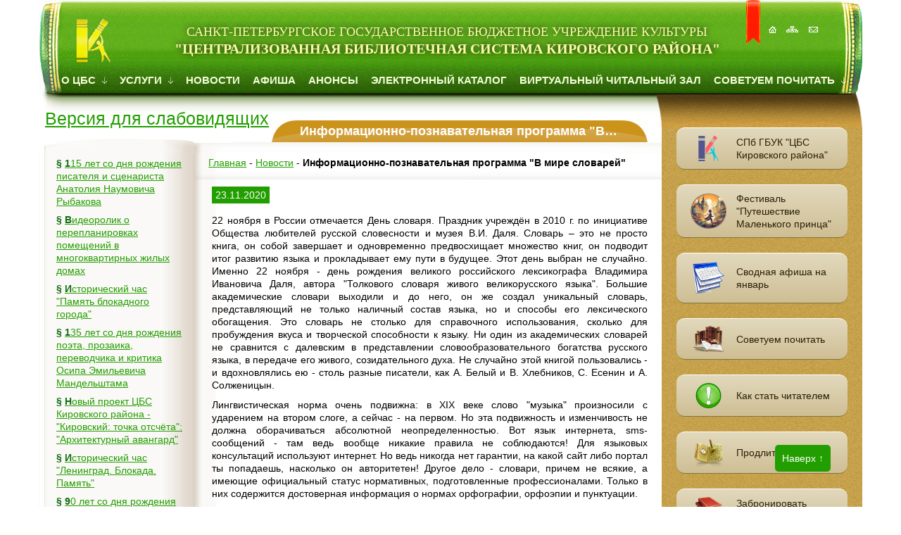

--- FILE ---
content_type: text/html; charset=UTF-8
request_url: https://kircbs.ru/informaczionno-poznavatelnaya-programma-v-mire-slovarej/
body_size: 12388
content:
<!DOCTYPE html>
<html>
<head>
<!-- Yandex.Metrika counter -->
<script type="text/javascript" >
   (function(m,e,t,r,i,k,a){m[i]=m[i]||function(){(m[i].a=m[i].a||[]).push(arguments)};
   m[i].l=1*new Date();
   for (var j = 0; j < document.scripts.length; j++) {if (document.scripts[j].src === r) { return; }}
   k=e.createElement(t),a=e.getElementsByTagName(t)[0],k.async=1,k.src=r,a.parentNode.insertBefore(k,a)})
   (window, document, "script", "https://mc.yandex.ru/metrika/tag.js", "ym");

   ym(96878116, "init", {
        clickmap:true,
        trackLinks:true,
        accurateTrackBounce:true,
        webvisor:true
   });

</script>
</script>
<noscript><div><img src="https://mc.yandex.ru/watch/96878116" style="position:absolute; left:-9999px;" alt="" /></div></noscript>
<!-- /Yandex.Metrika counter -->
	<title>Информационно-познавательная программа "В мире словарей"</title>
	<base href="https://kircbs.ru/" />
	<meta charset="UTF-8"/>
	<meta name="keywords" content=""/>
	<meta name="description" content=""/>
	<meta name="viewport" content="width=device-width, initial-scale=1.0"/>
	<meta name="cmsmagazine" content="f8ad9fa53754c56fda3b7246ae7fe371" />
	<meta name="yandex-verification" content="1138cbc5164bb37d" />
	<meta name="google-site-verification" content="DVqNuNGVQo44iolBQu4rXKRYnp-eC1ZjTem-AvS2ylE" />
	<meta name="proculture-verification" content="579192fab92113f3ffe55bb89fc75635" />
	<script async src="https://culturaltracking.ru/static/js/spxl.js?pixelId=7740" data-pixel-id="7740"></script>

	
	<link rel="shortcut icon" type="image/x-icon" href="/favicon.ico"/>
<link rel="stylesheet" href="/assets/components/minifyx/cache/styles_180af19376.min.css" type="text/css" />
<link rel="stylesheet" href="/assets/components/xpoller2/css/web/default.css" type="text/css" />
<script type="text/javascript">xPoller2Config = {cssUrl: "/assets/components/xpoller2/css/",jsUrl: "/assets/components/xpoller2/js/",actionUrl: "/assets/components/xpoller2/action.php"};</script>
<script type="text/javascript">if (typeof jQuery == "undefined") {document.write("<script src=\"/assets/components/xpoller2/js/web/lib/jquery.min.js\" type=\"text/javascript\"><\/script>");}</script>
</head>

<body class="">
<nav id="menu-mobile">
	<div class="close"></div>
	<div class="title first">СПб ГБУК ЦБС Кировского района</div>
	<ul><li class="first"><a href="o-czbs/" title="О ЦБС" >О ЦБС</a></li>
<li><a href="uslugi/" title="Услуги" >Услуги</a></li>
<li class="active"><a href="novosti/" title="Новости" >Новости</a></li>
<li><a href="https://kircbs.ru/" title="Афиша" >Афиша</a></li>
<li><a href="notices/" title="Анонсы" >Анонсы</a></li>
<li><a href="http://www.catalog.kircbs.ru/CGI/irbis64r_12/cgiirbis_64.exe?LNG=&C21COM=F&I21DBN=KNIGC&P21DBN=KNIGC&S21FMT=&S21ALL=&Z21ID=&S21CNR=" title="Электронный каталог" target="_blank">Электронный каталог</a></li>
<li><a href="virtualnyij-chitalnyij-zal/" title="Виртуальный читальный зал" >Виртуальный читальный зал</a></li>
<li class="last"><a href="sovetuem-pochitat/" title="Советуем почитать" >Советуем почитать</a></li>
</ul>
	<div class="title">Сервисы</div>
	<ul>
		<li><a href="prodlit-knigu/">Продлить книгу</a></li>
		<li><a href="zabronirovat-knigu/">Забронировать книгу</a></li>
		<li><a href="otzyivyi-chitatelej/">Оставить отзыв</a></li>
		<li class="last"><a href="http://vhd.ksob.spb.ru/" target="_blank">Виртуальная справка</a></li>
	</ul>
</nav>
<div id="wrapper">
	<div class="container-fluid">
			<div id="visually-impaired-panel">
				<div class="row">
					<div class="col-lg-3 col-md-3 col-sm-6 col-xs-12">
						<dl class="a-fontsize">
							<dt>Размер шрифта:</dt>
							<dd><a href="#" rel="fontsize-small" class="a-fontsize-small"></a></dd>
							<dd><a rel="fontsize-normal" href="#" class="a-fontsize-normal"></a></dd>
							<dd><a href="#" rel="fontsize-big" class="a-fontsize-big"></a></dd>
						</dl>
						<div class="clearfix"></div>
					</div>
					<div class="col-lg-3 col-md-3 col-sm-6 col-xs-12">
						<dl class="a-colors">
							<dt>Цвета сайта:</dt>
							<dd><a href="#" rel="color1" class="a-color1"></a></dd>
							<dd><a href="#" rel="color2" class="a-color2"></a></dd>
							<dd><a href="#" rel="color3" class="a-color3"></a></dd>
						</dl>
						<div class="clearfix"></div>
					</div>
					<div class="col-lg-3 col-md-3 col-sm-6 col-xs-12">
						<dl class="a-images">
							<dt>Изображения</dt>
							<dd><a rel="imagesoff" href="#" class="a-imageson"></a></dd>
						</dl>
						<div class="clearfix"></div>
					</div>
					<div class="col-lg-3 col-md-3 col-sm-6 col-xs-12">
						<p class="a-normal"><a href="#" rel="off" class="a-state">Обычная версия сайта</a></p>
					</div>
				</div>
		</div>
		<div class="row">
			<div class="col-lg-12 col-md-12 col-sm-12 col-xs-12">
				<header id="head">
					<div class="logo">
						<a href="/">
							<span class="visible-sm">СПб ГБУК "Централизованная библиотечная система Кировского района"</span>
							<span class="hidden-sm hidden-xs"><small>Санкт-Петербургское государственное бюджетное учреждение культуры </small>"Централизованная библиотечная система Кировского района"</span>
						</a>
					</div>
					<div id="mobile-menu-button" class="visible-xs">Меню</div>
					<div class="picmenu hidden-sm hidden-xs">
						<a href="/" title="На главную"></a>
						<a href="karta-sajta/" title="Карта сайта"></a>
						<a href="rekvizityi/" title="Реквизиты"></a>
					</div>
					<nav class="menu hidden-xs">
						<ul><li class="first">
	<a href="o-czbs/" title="О ЦБС" >
		О ЦБС
	</a>
	<img src="/templates/kircbs/img/topmenu_arrow.gif" alt=""/>
	<ul><li class="first">
	<a href="biblioteki/" title="Библиотеки" >
		<img src="/templates/kircbs/img/marker_white.gif" alt=""> Библиотеки
	</a>
	
	<ul><li class="first"><a href="crb/" title="Центральная районная библиотека имени М. Шолохова" >Центральная районная библиотека имени М. Шолохова</a></li>
<li><a href="biblioteka-1/" title="Библиотека №1 имени И. Лепсе" >Библиотека №1 имени И. Лепсе</a></li>
<li><a href="biblioteka-2/" title="Библиотека №2" >Библиотека №2</a></li>
<li><a href="biblioteka-3/" title="Библиотека №3" >Библиотека №3</a></li>
<li><a href="biblioteka-4-bkk/" title="Библиотека №4 (Библиотечно-культурный комплекс) имени А. Молчанова" >Библиотека №4 (Библиотечно-культурный комплекс) имени А. Молчанова</a></li>
<li><a href="biblioteka-5/" title="Библиотека №5" >Библиотека №5</a></li>
<li><a href="biblioteka-10/" title="Библиотека №10" >Библиотека №10</a></li>
<li><a href="cdb/" title="Центральная детская библиотека имени В. Голявкина" >Центральная детская библиотека имени В. Голявкина</a></li>
<li><a href="biblioteka-6/" title="Библиотека №6" >Библиотека №6</a></li>
<li><a href="biblioteka-7/" title="Библиотека №7" >Библиотека №7</a></li>
<li><a href="biblioteka-8/" title="Библиотека №8" >Библиотека №8</a></li>
<li class="last"><a href="biblioteka-9-bibliotechno-kulturnyij-multimedijnyij-kompleks-portal/" title="Библиотека №9 (Библиотечно-культурный мультимедиа комплекс "Портал")" >Библиотека №9 (Библиотечно-культурный мультимедиа комплекс "Портал")</a></li>
</ul>
</li>
<li>
	<a href="proektyi/" title="Проекты" >
		<img src="/templates/kircbs/img/marker_white.gif" alt=""> Проекты
	</a>
	
	<ul><li class="first"><a href="proekt-vorkshop-chitat-ili-ne-chitat/" title="Воркшоп "Читать или не читать"" >Воркшоп "Читать или не читать"</a></li>
<li><a href="informaczionno-spravochnyij-proekt-ugolok-migranta/" title="Информационно-справочный проект "Уголок мигранта"" >Информационно-справочный проект "Уголок мигранта"</a></li>
<li><a href="literaturnyij-festival-im.-v.-v.-golyavkina/" title="Литературный фестиваль им. В. В. Голявкина" >Литературный фестиваль им. В. В. Голявкина</a></li>
<li><a href="literaturno-teatralnyii-festival-sholoxov-lib/" title="Литературно-театральный фестиваль "Шолохов Lib"" >Литературно-театральный фестиваль "Шолохов Lib"</a></li>
<li><a href="proekt-teatralnaya-gostinaya/" title="Проект "Театральная гостиная"" >Проект "Театральная гостиная"</a></li>
<li><a href="leningradskaya-kvartira/" title="Библиотечно-историческая экспозиция "Ленинградская квартира" (6+)" >Библиотечно-историческая экспозиция "Ленинградская квартира" (6+)</a></li>
<li><a href="petergofskaya-doroga/" title="Библиотечная историко-краеведческая экспозиция "Три века Петергофской дороги (От Нарвских ворот до Лигово)" (6+)" >Библиотечная историко-краеведческая экспозиция "Три века Петергофской дороги (От Нарвских ворот до Лигово)" (6+)</a></li>
<li><a href="kinosreda/" title="Проект "Киносреда" (16+)" >Проект "Киносреда" (16+)</a></li>
<li><a href="mixail-aleksandrovich-sholoxov/" title="Библиотечная литературно-историческая экспозиция "Михаил Александрович Шолохов. Певец Тихого Дона" (6+)" >Библиотечная литературно-историческая экспозиция "Михаил Александрович Шолохов. Певец Тихого Дона" (6+)</a></li>
<li><a href="russkij-muzej.-virtualnyij-filial/" title="Русский музей. Виртуальный филиал (6+)" >Русский музей. Виртуальный филиал (6+)</a></li>
<li class="last"><a href="bibliomuzej/" title="Библиомузей" >Библиомузей</a></li>
</ul>
</li>
<li>
	<a href="kraevedenie/" title="Краеведение" >
		<img src="/templates/kircbs/img/marker_white.gif" alt=""> Краеведение
	</a>
	
	<ul><li class="first"><a href="istoricheskie-otkryitki/" title="Исторические открытки" >Исторические открытки</a></li>
<li><a href="istoricheskie-foto/" title="Исторические фото" >Исторические фото</a></li>
<li><a href="buklet-k-70-letiyu-pobedyi/" title="Буклет к 70-летию Победы "В памяти народной...: Улицы Кировского района"" >Буклет к 70-летию Победы "В памяти народной...: Улицы Кировского района"</a></li>
<li><a href="buklet-pamyatniki-avangarda-kirovskogo-rajona/" title="Буклет "Памятники Авангарда Кировского района"" >Буклет "Памятники Авангарда Кировского района"</a></li>
<li><a href="plakatyi-90-let-kirovskomu-rajonu/" title="Плакаты "90 лет Кировскому району"" >Плакаты "90 лет Кировскому району"</a></li>
<li><a href="plakatyi-k-70-letiyu-pobedyi/" title="Плакаты к 70-летию Победы "Улицы, названные именами героев"" >Плакаты к 70-летию Победы "Улицы, названные именами героев"</a></li>
<li><a href="plakatyi-tri-veka-petergofskoj-dorogi/" title="Плакаты "Три века Петергофской дороги (От Нарвских ворот до Лигово)"" >Плакаты "Три века Петергофской дороги (От Нарвских ворот до Лигово)"</a></li>
<li><a href="buklet-300-let-petergofskoj-doroge/" title="Буклет "300 лет Петергофской дороге"" >Буклет "300 лет Петергофской дороге"</a></li>
<li><a href="sborniki-konferenczij-i-audiomaterialyi,-posvyashhennyie-kirovskomu-rajonu/" title="Сборники конференций и аудиоматериалы, посвященные Кировскому району" >Сборники конференций и аудиоматериалы, посвященные Кировскому району</a></li>
<li class="last"><a href="vyistavka-300-let-petergofskoj-doroge-ot-narvskix-vorot-do-ligovo/" title="Выставка "300 лет Петергофской дороге: от Нарвских ворот до Лигово"" >Выставка "300 лет Петергофской дороге: от Нарвских ворот до Лигово"</a></li>
</ul>
</li>
<li><a href="videomaterialyi/" title="Видеоматериалы" >Видеоматериалы</a></li>
<li><a href="administracziya/" title="Администрация" >Администрация</a></li>
<li><a href="documents/" title="Документы" >Документы</a></li>
<li><a href="rekvizityi/" title="Реквизиты" >Реквизиты</a></li>
<li><a href="pressa-o-nas/" title="Пресса о нас" >Пресса о нас</a></li>
<li>
	<a href="detskie-teatralnyie-studii/" title="Детские театральные студии" >
		<img src="/templates/kircbs/img/marker_white.gif" alt=""> Детские театральные студии
	</a>
	
	<ul><li class="first"><a href="detskij-teatr-studiya-aleksandrino/" title="Детский театр-студия "Александрино"" >Детский театр-студия "Александрино"</a></li>
<li class="last"><a href="detskaya-studiya-kartonnyij-domik/" title="Детская театральная студия "Картонный домик"" >Детская театральная студия "Картонный домик"</a></li>
</ul>
</li>
<li><a href="klubnyie-formirovaniya,-kruzhki,-teatralnyie-studii/" title="Клубные формирования, кружки, студии" >Клубные формирования, кружки, студии</a></li>
<li><a href="stranicza-uspexa/" title="Страница успеха" >Страница успеха</a></li>
<li><a href="onlajn-prisutstvie/" title="Онлайн-присутствие" >Онлайн-присутствие</a></li>
<li class="last"><a href="svodnaya-afisha-spb-gbuk-czbs-kirovskogo-rajona/" title="Сводная афиша СПБ ГБУК "ЦБС Кировского района"" >Сводная афиша СПБ ГБУК "ЦБС Кировского района"</a></li>
</ul>
</li>
<li>
	<a href="uslugi/" title="Услуги" >
		Услуги
	</a>
	<img src="/templates/kircbs/img/topmenu_arrow.gif" alt=""/>
	<ul><li class="first"><a href="kak-stat-chitatelem/" title="Как стать читателем" >Как стать читателем</a></li>
<li><a href="pravila-polzovaniya/" title="Правила пользования" >Правила пользования</a></li>
<li><a href="besplatnyie-uslugi/" title="Бесплатные услуги" >Бесплатные услуги</a></li>
<li><a href="platnyie-uslugi/" title="Платные услуги" >Платные услуги</a></li>
<li><a href="prodlit-knigu/" title="Продлить книгу" >Продлить книгу</a></li>
<li><a href="zabronirovat-knigu/" title="Забронировать книгу" >Забронировать книгу</a></li>
<li><a href="predlozhit-knigu/" title="Комплектуем фонд вместе" >Комплектуем фонд вместе</a></li>
<li><a href="elektronnaya-dostavka-dokumentov/" title="Электронная доставка документов" >Электронная доставка документов</a></li>
<li><a href="dostup-k-elektronnyim-izdaniyam/" title="Доступ к электронным изданиям" >Доступ к электронным изданиям</a></li>
<li><a href="gosudarstvennyie-uslugi/" title="Государственные услуги" >Государственные услуги</a></li>
<li><a href="dostupnaya-sreda/" title="Доступная среда библиотек Кировского района" >Доступная среда библиотек Кировского района</a></li>
<li><a href="nezavisimaya-oczenka-kachestva-okazaniya-uslug/" title="Независимая оценка качества оказания услуг" >Независимая оценка качества оказания услуг</a></li>
<li class="last"><a href="pushkinskaya-karta/" title="Пушкинская карта" >Пушкинская карта</a></li>
</ul>
</li>
<li class="active"><a href="novosti/" title="Новости" >Новости</a></li>
<li><a href="https://kircbs.ru/" title="Афиша" >Афиша</a></li>
<li><a href="notices/" title="Анонсы" >Анонсы</a></li>
<li><a href="http://www.catalog.kircbs.ru/CGI/irbis64r_12/cgiirbis_64.exe?LNG=&C21COM=F&I21DBN=KNIGC&P21DBN=KNIGC&S21FMT=&S21ALL=&Z21ID=&S21CNR=" title="Электронный каталог" target="_blank">Электронный каталог</a></li>
<li><a href="virtualnyij-chitalnyij-zal/" title="Виртуальный читальный зал" >Виртуальный читальный зал</a></li>
<li class="last">
	<a href="sovetuem-pochitat/" title="Советуем почитать" >
		Советуем почитать
	</a>
	<img src="/templates/kircbs/img/topmenu_arrow.gif" alt=""/>
	<ul><li class="first"><a href="chitaem-tolstyie-zhurnalyi/" title="Читаем "толстые" журналы" >Читаем "толстые" журналы</a></li>
<li><a href="yanvarskie-novinki/" title="Январские новинки" >Январские новинки</a></li>
<li><a href="uyutnoe-chtenie-v-rozhdestvo/" title="Уютное чтение в Рождество" >Уютное чтение в Рождество</a></li>
<li><a href="kitajskaya-literatura/" title="Китайская литература" >Китайская литература</a></li>
<li><a href="blokada-leningrada/" title="Блокада Ленинграда" >Блокада Ленинграда</a></li>
<li><a href="semejnaya-saga/" title="Семейная сага" >Семейная сага</a></li>
<li class="last"><a href="nikolaj-rubczov-datamesyacza/" title="Николай Рубцов #датамесяца" >Николай Рубцов #датамесяца</a></li>
</ul>
</li>
</ul>
						<div class="clearfix"></div>
					</nav>
				</header>
			</div>
		</div>
		<div class="row">
			<div class="col-lg-9 col-md-9 col-sm-9 col-xs-12 no-gutter-right">
				<section id="section" class="inner-page">
					<div class="shadow-top"></div>
					<div class="switch hidden-sm hidden-xs">
					  	<div id="visually-impaired">Версия для слабовидящих</div>
					</div>
					<div class="col-lg-3 col-md-4 col-sm-3 col-xs-12 hidden-sm no-gutter-block">
						<aside id="left">
							<div class="page-top"></div>
<div class="page-middle">
	<nav class="menu">
	  	<ul> <li class="first">§ <a href="115-let-so-dnya-rozhdeniya-pisatelya-i-sczenarista-anatoliya-naumovicha-ryibakova/" title="115 лет со дня рождения писателя и сценариста Анатолия Наумовича Рыбакова" >115 лет со дня рождения писателя и сценариста Анатолия Наумовича Рыбакова</a></li>
 <li>§ <a href="videorolik-o-pereplanirovkax-pomeshhenij-v-mnogokvartirnyix-zhilyix-domax/" title="Видеоролик о перепланировках помещений в многоквартирных жилых домах" >Видеоролик о перепланировках помещений в многоквартирных жилых домах</a></li>
 <li>§ <a href="istorichesk.-chas-pamyat-blokadnogo-goroda/" title="Исторический час "Память блокадного города"" >Исторический час "Память блокадного города"</a></li>
 <li>§ <a href="135-let-so-dnya-rozhdeniya-poeta,-prozaika,-perevodchika-i-kritika-osipa-emilevicha-mandelshtama/" title="135 лет со дня рождения поэта, прозаика, переводчика и критика Осипа Эмильевича Мандельштама" >135 лет со дня рождения поэта, прозаика, переводчика и критика Осипа Эмильевича Мандельштама</a></li>
 <li>§ <a href="novyij-proekt-czbs-kirovskogo-rajona-kirovskij-tochka-otschyota-arxitekturnyij-avangard/" title="Новый проект ЦБС Кировского района - "Кировский: точка отсчёта": "Архитектурный авангард"" >Новый проект ЦБС Кировского района - "Кировский: точка отсчёта": "Архитектурный авангард"</a></li>
 <li>§ <a href="istoricheskij-chas-leningrad-blokada-pamyat/" title="Исторический час "Ленинград. Блокада. Память"" >Исторический час "Ленинград. Блокада. Память"</a></li>
 <li>§ <a href="90-let-so-dnya-rozhdeniya-latyishskogo-kompozitora,-dirizhera-i-pianista-rajmonda-paulsa/" title="90 лет со дня рождения латышского композитора, дирижера и пианиста Раймонда Паулса" >90 лет со дня рождения латышского композитора, дирижера и пианиста Раймонда Паулса</a></li>
 <li>§ <a href="nauchnaya-fantastika.-eduard-verkin-soroka-na-viselicze/" title="Научная фантастика. Эдуард Веркин "Сорока на виселице"" >Научная фантастика. Эдуард Веркин "Сорока на виселице"</a></li>
 <li>§ <a href="150-let-so-dnya-rozhdeniya-amerikanskogo-pisatelya-dzheka-londona/" title="150 лет со дня рождения американского писателя Джека Лондона" >150 лет со дня рождения американского писателя Джека Лондона</a></li>
 <li>§ <a href="115-let-so-dnya-rozhdeniya-aktrisyi-teatra,-kino-i-estradyi,-narodnoj-artistki-sssr-marii-vladimirov/" title="115 лет со дня рождения актрисы театра, кино и эстрады, народной артистки СССР Марии Владимировны Мироновой" >115 лет со дня рождения актрисы театра, кино и эстрады, народной артистки СССР Марии Владимировны Мироновой</a></li>
 <li>§ <a href="rozhdestv.-vstrechi-rozhdestva-zvezda-siyaet/" title="Рождественские встречи "Рождества звезда сияет"" >Рождественские встречи "Рождества звезда сияет"</a></li>
 <li>§ <a href="115-let-so-dnya-rozhdeniya-sovetskogo-kinoaktera-nikolaya-afanasevicha-kryuchkova/" title="115 лет со дня рождения советского киноактера Николая Афанасьевича Крючкова" >115 лет со дня рождения советского киноактера Николая Афанасьевича Крючкова</a></li>
 <li>§ <a href="masterskaya-rozhdestvenskaya-zvezda/" title="Творческая мастерская "Рождественская звезда"" >Творческая мастерская "Рождественская звезда"</a></li>
 <li>§ <a href="105-let-so-dnya-rozhdeniya-shvejczarskogo-prozaika,-dramaturga,-publiczista-i-xudozhnika-fridrixa-dy/" title="105 лет со дня рождения швейцарского прозаика, драматурга, публициста и художника Фридриха Дюрренматта" >105 лет со дня рождения швейцарского прозаика, драматурга, публициста и художника Фридриха Дюрренматта</a></li>
 <li>§ <a href="90-let-so-dnya-rozhdeniya-russkogo-liricheskogo-poeta-nikolaya-mixajlovicha-rubczova/" title="90 лет со дня рождения русского лирического поэта Николая Михайловича Рубцова" >90 лет со дня рождения русского лирического поэта Николая Михайловича Рубцова</a></li>
 <li>§ <a href="s-nastupayushhim-novyim-godom-i-rozhdestvom/" title="С наступающим Новым годом и Рождеством!" >С наступающим Новым годом и Рождеством!</a></li>
 <li>§ <a href="tvorcheskaya-vstrecha-s-aktyorom-teatra-i-kino-aktyorom-teatra-na-vasilevskom-andreem/" title="Творческая встреча с актёром театра и кино, актёром Театра на Васильевском Андреем Леонидовичем Горбачёвым" >Творческая встреча с актёром театра и кино, актёром Театра на Васильевском Андреем Леонидовичем Горбачёвым</a></li>
 <li>§ <a href="filosofskoe-esse.-german-gesse-igra-v-biser/" title="Философское эссе. Герман Гессе "Игра в бисер"" >Философское эссе. Герман Гессе "Игра в бисер"</a></li>
 <li>§ <a href="vecher-novogodnee-nastroenie/" title="Музыкальный вечер "Новогоднее настроение"" >Музыкальный вечер "Новогоднее настроение"</a></li>
 <li class="last">§ <a href="otkryitaya-vstrecha-diskurs-sudba-i-rodina-edinyi-21/" title="Открытая встреча-дискурс "Судьба и Родина едины"" >Открытая встреча-дискурс "Судьба и Родина едины"</a></li>
</ul>
	</nav>

	<div class="icons hidden-xs">
	  	<a href="http://gov.spb.ru/gov/terr/reg_kirovsk/" rel="nofollow" target="_blank">
	<img src="/templates/kircbs/img/administracia.png"alt=""/>
	<span>Администрация Кировского района Санкт-Петербурга</span>
</a>
<a href="protivodejstvie-korrupczii/" rel="nofollow" target="_blank">
	<img src="/templates/kircbs/img/net-korrupcii.png" alt="" />
	<span>Противодействие коррупции</span>
</a>
<a href="prokuratura-kirovskogo-rajona-informiruet/" rel="nofollow" target="_blank">
	<img src="/templates/kircbs/img/prokyratyra.png" alt="" />
	<span>Прокуратура Кировского района Санкт-Петербурга информирует</span>
</a>
<a href="portal-gosuslug-spb/" target="_blank">
	<img src="/templates/kircbs/img/gos.-uslugi.png" alt=""/>
	<span>Портал "Санкт-Петербург госуслуги"</span>
</a>
<a href="https://spblib.ru/" rel="nofollow" target="_blank">
	<img src="/templates/kircbs/img/obs.png" alt=""/>
	<span>Общедоступные библиотеки Санкт-Петербурга</span>
</a>
<a href="http://vhd.ksob.spb.ru/rules/" rel="nofollow" target="_blank">
	<img src="/templates/kircbs/img/virtual-spravka.png" alt=""/>
	<span>Виртуальная справка КСОБ</span>
</a>
<a href="http://www.mirpeterburga.ru/" rel="nofollow" target="_blank">
	<img src="/templates/kircbs/img/mir-peterbyrga.png" alt=""/>
	<span>Мир Петербурга</span>
</a>
<a href="russkij-muzej.-virtualnyij-filial/" target="_blank">
	<img src="/templates/kircbs/img/rus.musei-vit.filial.png" alt=""/>
	<span>Русский музей. Виртуальный филиал</span>
</a>
<a href="in-t-kulturnyix-programm/" target="_blank">
	<img src="/templates/kircbs/img/institut-kult.-program.png" alt=""/>
	<span>Институт культурных программ</span>
</a>
<a href="gunk-mvd-rossii/" target="_blank">
	<img src="/templates/kircbs/img/gunk-mvd.png" alt="" />
	<span>ГУНК МВД России</span>
</a>
	</div>
</div>
<div class="page-bottom"></div>
						</aside>
					</div>
					<div class="col-lg-9 col-md-8 col-sm-12 col-xs-12 no-gutter-block">
						<article id="content" class="large">
							<div class="title">
								<h1>Информационно-познавательная программа "В мире словарей"</h1>
								<div class="clearfix"></div>
							</div>
							<div class="page-top"></div>
							<div class="page-middle typography">
								<div id="breadcrumbs">
									<span itemscope itemtype="http://schema.org/BreadcrumbList"><span itemscope itemprop="itemListElement" itemtype="http://schema.org/ListItem"><a href="/" itemprop="item"><span itemprop="name">Главная</span></a></span> - <span itemscope itemprop="itemListElement" itemtype="http://schema.org/ListItem"><a href="novosti/" itemprop="item"><span itemprop="name">Новости</span></a></span> - <span itemscope itemprop="itemListElement" itemtype="http://schema.org/ListItem"><strong itemprop="item"><span itemprop="name">Информационно-познавательная программа "В мире словарей"</span></strong></span></span>
								</div>
								<div class="clearfix"></div>
								
									
								
								<div class="news-detail-page">
									<time class="date">23.11.2020</time><br>
									<p>22 ноября в России отмечается День словаря. Праздник учреждён в 2010 г. по инициативе Общества любителей русской словесности и музея В.И. Даля. Словарь – это не просто книга, он собой завершает и одновременно предвосхищает множество книг, он подводит итог развитию языка и прокладывает ему пути в будущее. Этот день выбран не случайно. Именно 22 ноября - день рождения великого российского лексикографа Владимира Ивановича Даля, автора "Толкового словаря живого великорусского языка". Большие академические словари выходили и до него, он же создал уникальный словарь, представляющий не только наличный состав языка, но и способы его лексического обогащения. Это словарь не столько для справочного использования, сколько для пробуждения вкуса и творческой способности к языку. Ни один из академических словарей не сравнится с далевским в представлении словообразовательного богатства русского языка, в передаче его живого, созидательного духа. Не случайно этой книгой пользовались - и вдохновлялись ею - столь разные писатели, как А. Белый и В. Хлебников, С. Есенин и А. Солженицын.</p>
<p>Лингвистическая норма очень подвижна: в XIX веке слово "музыка" произносили с ударением на втором слоге, а сейчас - на первом. Но эта подвижность и изменчивость не должна оборачиваться абсолютной неопределенностью. Вот язык интернета, sms-сообщений - там ведь вообще никакие правила не соблюдаются! Для языковых консультаций используют интернет. Но ведь никогда нет гарантии, на какой сайт либо портал ты попадаешь, насколько он авторитетен! Другое дело - словари, причем не всякие, а имеющие официальный статус нормативных, подготовленные профессионалами. Только в них содержится достоверная информация о нормах орфографии, орфоэпии и пунктуации.</p>
<p>Всероссийский День словаря - молодой, но очень интересный праздник. <a href="https://vk.com/bibliotekaavtovo?w=wall-92632041_4641%2Fall" target="_blank">На странице библиотеки №2 в ВКонтакте</a> вы познакомитесь с биографией выдающегося лингвиста В.В.Даля и рассказом о его знаменитом словаре. Вы узнаете, что в институте русского языка составляют словарь гаджетов, ведь необходимо упорядочить термины, которые появляются из Интернет-пространства. Многие слова и фразы, которые зародились в социальных сетях, уже давно из виртуального пространства перешли в реальное.</p>
									<h3>Фотогалерея</h3>
									<div class="row photogallery">
										<div class="col-lg-3 col-md-4 col-sm-3 col-xs-6">
	<a class="fancybox" href="userfiles/galereya/galereya_2020/2_2/73.4.jpg" data-fancybox="group" data-caption="">
		<img src="/assets/components/phpthumbof/cache/2d4b827b32be9da285fe883783dce961.34da7b34ee2b4c33b5d2398fd762f177.jpg" alt="" />
	</a>
</div><div class="col-lg-3 col-md-4 col-sm-3 col-xs-6">
	<a class="fancybox" href="userfiles/galereya/galereya_2020/2_2/73.1.jpg" data-fancybox="group" data-caption="">
		<img src="/assets/components/phpthumbof/cache/4310d45e15cac7e55e2759927e5d837d.34da7b34ee2b4c33b5d2398fd762f177.jpg" alt="" />
	</a>
</div><div class="col-lg-3 col-md-4 col-sm-3 col-xs-6">
	<a class="fancybox" href="userfiles/galereya/galereya_2020/2_2/73.2.jpg" data-fancybox="group" data-caption="">
		<img src="/assets/components/phpthumbof/cache/ba0d67554e58046c09ea79549867a73a.34da7b34ee2b4c33b5d2398fd762f177.jpg" alt="" />
	</a>
</div><div class="col-lg-3 col-md-4 col-sm-3 col-xs-6">
	<a class="fancybox" href="userfiles/galereya/galereya_2020/2_2/73.3.jpg" data-fancybox="group" data-caption="">
		<img src="/assets/components/phpthumbof/cache/96aa1a3afc68bcda88dfb75c6ed95528.34da7b34ee2b4c33b5d2398fd762f177.jpg" alt="" />
	</a>
</div>

								<div class="clearfix"></div>

<div>
    <style>
		.ya-share2 ul li:before{ content:none; }
        .ya-share2 ul li { padding:0; margin:0; }
	</style>
    <script src="//yastatic.net/es5-shims/0.0.2/es5-shims.min.js"></script>
    <script src="//yastatic.net/share2/share.js" async="async"></script>
    <strong>Поделитесь:</strong>
    <div class="ya-share2" 
        data-services="vkontakte,odnoklassniki,viber,whatsapp,skype,telegram">
    </div>
</div>

								</div>
							  	</div>
							</div>
							<div class="page-bottom"></div>
						</article>
					</div>
				</section>
			</div>
			<div class="col-lg-3 col-md-3 col-sm-3 col-xs-12 hidden-xs no-gutter-left">
				<aside id="right">
					<div class="shadow-top"></div>
<!-- div class="books-wrapper">
  
</div -->
<div class="icons">
  						<a href="o-czbs/" class="img_r_col">
							<img src="/templates/kircbs/img/cbs.png" alt=""/>
							<span>СПб ГБУК "ЦБС Кировского района"</span>

						<a href="literaturno-teatralnyij-festival-puteshestvie-malenkogo-princza/" class="img_r_col">
							<img src="/templates/kircbs/img/puteshectvie-princa.png" alt=""/>
						<span>Фестиваль "Путешествие Маленького принца"</span>

						<a href="svodnaya-afisha-spb-gbuk-czbs-kirovskogo-rajona/" class="img_r_col">
							<img src="/templates/kircbs/img/svodnaya-afisha.png" alt=""/>
							<span>Сводная афиша на январь</span>

						<a href="sovetuem-pochitat/" class="img_r_col">
							<img src="/templates/kircbs/img/sovetuem_vam_prochitat.png" alt=""/>
							<span>Советуем почитать</span>

						<a href="kak-stat-chitatelem/" class="img_r_col">
							<img src="/templates/kircbs/img/stat.chitatelem.png" alt=""/>
							<span>Как стать читателем</span>

						<a href="prodlit-knigu/" class="img_r_col">
							<img src="/templates/kircbs/img/prodlit_knigu.png" alt=""/>
							<span>Продлить книгу</span>
						</a>

						<a href="zabronirovat-knigu/" class="img_r_col">
							<img src="/templates/kircbs/img/zabronirovat_knigu.png" alt=""/>
							<span>Забронировать книгу</span>
						</a>

						<a href="onlajn-prisutstvie/" class="img_r_col">
							<img src="/templates/kircbs/img/online-translyaciya.png" alt=""/>
							<span>Онлайн-присутствие</span>

						<a href="detskaya-stranichka/" class="img_r_col">
							<img src="/templates/kircbs/img/detskaya_stranicha.png" alt=""/>
							<span>Детская страничка</span>
						</a>

						<a href="dostupnaya-sreda/" class="img_r_col">
							<img src="/templates/kircbs/img/dostup.sreda.png" alt=""/>
							<span>Доступная среда</span>
						</a>

						<a href="konkursyi-i-proektyi/" target="_blank" class="img_r_col">
							<img src="/templates/kircbs/img/konkurs.png" alt=""/>
							<span>Конкурсы и проекты</span>
						</a>

						<a href="bibliomuzej/" target="_blank" class="img_r_col">
							<img src="/templates/kircbs/img/bibliomuz.png" alt=""/>
							<span>Библиомузей</span>
						</a>

						<a href="kraevedenie/" class="img_r_col">
							<img src="/templates/kircbs/img/kirovskii_raion.png" alt=""/>
							<span>Наш Кировский район</span>
						</a>


						<a href="obyazatelnyij-ekzemplyar/" class="img_r_col">
							<img src="/templates/kircbs/img/obyazatelnii_ekzemplyar.png" alt=""/>
							<span>Обязательный экземпляр</span>
						</a>

						<a href="myi-v-soczialnyix-setyax/" class="img_r_col">
							<img src="/templates/kircbs/img/socz.seti.png" alt=""/>
							<span>Мы в социальных сетях</span>
						</a>

						<a href="predlozhit-knigu/" class="img_r_col">
							<img src="/templates/kircbs/img/zayavka-na-knigi.png" alt=""/>
							<span>Комплектуем фонд вместе</span>
						</a>

						<a href="otzyivyi-chitatelej/" class="img_r_col">
							<img src="/templates/kircbs/img/otziv.png" alt=""/>
							<span>Оставить отзыв</span>
						</a>

 						<a href="nezavisimaya-oczenka-kachestva-okazaniya-uslug/" class="img_r_col">
							<img src="/templates/kircbs/img/nezavicimaya-ochenka-uslug.png" alt=""/>
							<span>Оценка качества оказания услуг</span>
						</a>

						<a href="stranicza-uspexa/" class="img_r_col">
							<img src="/templates/kircbs/img/str-uspeha.png" alt=""/>
							<span>Страница успеха</span>
						</a>

						
						<a href="http://мойкировскийрайон.рф" class="img_r_col">
							<img src="templates/kircbs/img/1200px-list-icon.svg.png" alt=""/>
							<span>Мой Кировский район</span>
						</a>
						<div id="_xPoller2">
								<div id="xPoller2">
	<h3>Внимание!<br/>Электронный опрос.<br/>Удовлетворены ли вы электронными ресурсами ЦБС Кировского района?</h3>
	
	<form role="form" action="informaczionno-poznavatelnaya-programma-v-mire-slovarej/" method="post" class="xPolls">
	  <input type="hidden" value="4" name="qid">
	  <div class="radio">
	<label>
	  <input type="radio" value="7" name="oid[]"> Удовлетворены
	</label>
</div>
<div class="radio">
	<label>
	  <input type="radio" value="8" name="oid[]"> Не удовлетворены
	</label>
</div>
	  <button type="submit" name="xp_action" value="answer" class="btn btn-primary">Голосовать</button>
	  <button type="submit" name="xp_action" value="abstain" class="btn btn-default">Воздержаться</button>
	</form>
</div>


							<div><center>Чтобы оценить условия предоставления услуг используйте QR-код
							<a href="https://bus.gov.ru/qrcode/rate/451025" rel="nofollow" target="_blank"> 
							<img src="userfiles/banners/qr-cod-1.png"  
							style="max-width: 200px; margin: 0 10px 15px 0; padding-left: 20px; border:none !important;" alt="" /></a></div>
</div>
<a href="obratnaya-svyaz/" class="feedback">
  Обратная связь
</a>
				</aside>
			</div>
		</div>
		<div class="row">
			<div class="col-lg-12 col-md-12 col-sm-12 col-xs-12">
				<footer id="foot" class="large">
					<div class="col-lg-10 col-md-9 col-sm-12 col-xs-12 col-lg-offset-2 col-md-offset-3 no-gutter-block">
						<div class="copyright">
							&copy; 2008 - 2026 СПб ГБУК "Централизованная библиотечная система Кировского района"<br>
							198255, г. Санкт-Петербург, улица Лёни Голикова, д. 31<br>
							Телефон: (812) 752-54-45<br>
							Эл. почта: kirtsbs@cult.gugov.spb.ru
						</div>
						<div class="counters hidden-xs">
							<div class="code">
								<!-- begin of Top100 code -->
								<script id="top100Counter" type="text/javascript" src="https://counter.rambler.ru/top100.jcn?2983676"></script>
								<noscript>
									<a href="http://top100.rambler.ru/navi/2983676/">
										<img src="https://counter.rambler.ru/top100.cnt?2983676" alt="Rambler's Top100" border="0" />
									</a>
								</noscript>
								<!-- end of Top100 code -->
								<!--LiveInternet counter-->
								<script type="text/javascript"><!--
								document.write("<a href='https://www.liveinternet.ru/click' "+
										"target=_blank><img src='https://counter.yadro.ru/hit?t14.1;r"+
										escape(document.referrer)+((typeof(screen)=="undefined")?"":
										";s"+screen.width+"*"+screen.height+"*"+(screen.colorDepth?
												screen.colorDepth:screen.pixelDepth))+";u"+escape(document.URL)+
										";"+Math.random()+
										"' alt='' title='LiveInternet: показано число просмотров за 24"+
										" часа, посетителей за 24 часа и за сегодня' "+
										"border=0 width=88 height=31><\/a>")//-->
								</script>
								<!--/LiveInternet-->
<!-- Yandex.Metrika counter -->
<script type="text/javascript" >
   (function(m,e,t,r,i,k,a){m[i]=m[i]||function(){(m[i].a=m[i].a||[]).push(arguments)};
   m[i].l=1*new Date();
   for (var j = 0; j < document.scripts.length; j++) {if (document.scripts[j].src === r) { return; }}
   k=e.createElement(t),a=e.getElementsByTagName(t)[0],k.async=1,k.src=r,a.parentNode.insertBefore(k,a)})
   (window, document, "script", "https://mc.yandex.ru/metrika/tag.js", "ym");

   ym(92297923, "init", {
        clickmap:true,
        trackLinks:true,
        accurateTrackBounce:true,
        webvisor:true
   });
</script>
<noscript><div><img src="https://mc.yandex.ru/watch/92297923" style="position:absolute; left:-9999px;" alt="" /></div></noscript>
<!-- /Yandex.Metrika counter -->
							</div>
							<div class="developer">
								<a href="https://twozebras.ru/" rel="nofollow" target="_blank">Разработано в компании<br> «Две зебры»</a>
							</div>
							<div class="clearfix"></div>
						</div>
					</div>
				</footer>
			</div>
		</div>
	</div>
</div>
<div id="top-button" class="visible-lg-block">Наверх &#8593;</div>
<script type="text/javascript" async src="https://vk.com/js/api/share.js?90"></script>
<script type="text/javascript" async src="https://yandex.st/share/share.js"></script>
<script type="text/javascript" async src="https://esir.gov.spb.ru/static/widget/js/widget.js"></script>

<script type="text/javascript" src="/assets/components/minifyx/cache/scripts_6485d1c5ad.min.js"></script>
<script type="text/javascript" src="/assets/components/xpoller2/js/web/default.js"></script>
</body>
<!--
    -= Debug info =-
      queries:      102
      queries time: 0.0113 s
      script time:  0.1320 s
      total time:   0.1433 s
      source:       database

-->
</html>